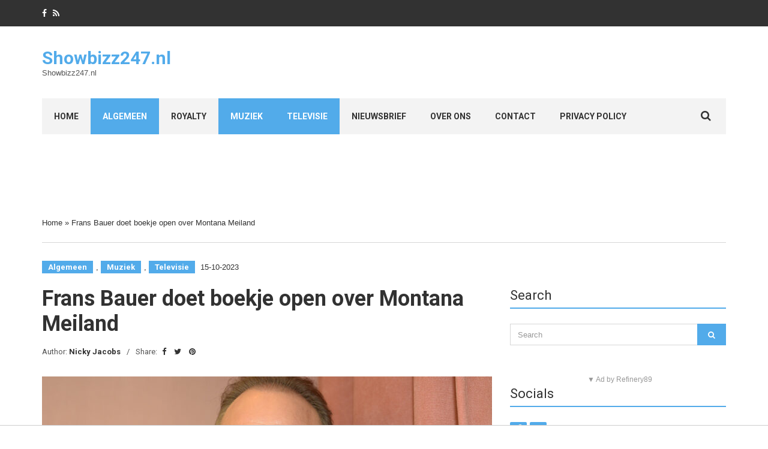

--- FILE ---
content_type: text/html; charset=UTF-8
request_url: https://showbizz247.nl/frans-bauer-doet-boekje-open-over-montana-meiland/
body_size: 12179
content:
<!doctype html>
<html lang="nl-BE">
<head>
	<meta charset="UTF-8">
	<meta name="viewport" content="width=device-width, initial-scale=1">
	<link rel="pingback" href="https://showbizz247.nl/xmlrpc.php">

	<meta name='robots' content='index, follow, max-image-preview:large, max-snippet:-1, max-video-preview:-1' />

	<!-- This site is optimized with the Yoast SEO plugin v25.9 - https://yoast.com/wordpress/plugins/seo/ -->
	<title>Frans Bauer doet boekje open over Montana Meiland - Showbizz247.nl</title>
	<link rel="canonical" href="https://showbizz247.nl/frans-bauer-doet-boekje-open-over-montana-meiland/" />
	<meta property="og:locale" content="nl_BE" />
	<meta property="og:type" content="article" />
	<meta property="og:title" content="Frans Bauer doet boekje open over Montana Meiland - Showbizz247.nl" />
	<meta property="og:description" content="Frans Bauer deelt ongezouten mening over Montana Meiland" />
	<meta property="og:url" content="https://showbizz247.nl/frans-bauer-doet-boekje-open-over-montana-meiland/" />
	<meta property="og:site_name" content="Showbizz247.nl" />
	<meta property="article:published_time" content="2023-10-15T08:00:00+00:00" />
	<meta property="og:image" content="https://showbizz247.nl/wp-content/uploads/2022/10/DSC_8566.jpg" />
	<meta property="og:image:width" content="1920" />
	<meta property="og:image:height" content="1282" />
	<meta property="og:image:type" content="image/jpeg" />
	<meta name="author" content="Nicky Jacobs" />
	<meta name="twitter:card" content="summary_large_image" />
	<meta name="twitter:label1" content="Geschreven door" />
	<meta name="twitter:data1" content="Nicky Jacobs" />
	<script type="application/ld+json" class="yoast-schema-graph">{"@context":"https://schema.org","@graph":[{"@type":"WebPage","@id":"https://showbizz247.nl/frans-bauer-doet-boekje-open-over-montana-meiland/","url":"https://showbizz247.nl/frans-bauer-doet-boekje-open-over-montana-meiland/","name":"Frans Bauer doet boekje open over Montana Meiland - Showbizz247.nl","isPartOf":{"@id":"https://showbizz247.nl/#website"},"primaryImageOfPage":{"@id":"https://showbizz247.nl/frans-bauer-doet-boekje-open-over-montana-meiland/#primaryimage"},"image":{"@id":"https://showbizz247.nl/frans-bauer-doet-boekje-open-over-montana-meiland/#primaryimage"},"thumbnailUrl":"https://showbizz247.nl/wp-content/uploads/2022/10/DSC_8566.jpg","datePublished":"2023-10-15T08:00:00+00:00","author":{"@id":"https://showbizz247.nl/#/schema/person/1da6a62a8856542c1fbfbae9fc2ed058"},"breadcrumb":{"@id":"https://showbizz247.nl/frans-bauer-doet-boekje-open-over-montana-meiland/#breadcrumb"},"inLanguage":"nl-BE","potentialAction":[{"@type":"ReadAction","target":["https://showbizz247.nl/frans-bauer-doet-boekje-open-over-montana-meiland/"]}]},{"@type":"ImageObject","inLanguage":"nl-BE","@id":"https://showbizz247.nl/frans-bauer-doet-boekje-open-over-montana-meiland/#primaryimage","url":"https://showbizz247.nl/wp-content/uploads/2022/10/DSC_8566.jpg","contentUrl":"https://showbizz247.nl/wp-content/uploads/2022/10/DSC_8566.jpg","width":1920,"height":1282,"caption":"Foto: Showbizz247.nl"},{"@type":"BreadcrumbList","@id":"https://showbizz247.nl/frans-bauer-doet-boekje-open-over-montana-meiland/#breadcrumb","itemListElement":[{"@type":"ListItem","position":1,"name":"Home","item":"https://showbizz247.nl/"},{"@type":"ListItem","position":2,"name":"Frans Bauer doet boekje open over Montana Meiland"}]},{"@type":"WebSite","@id":"https://showbizz247.nl/#website","url":"https://showbizz247.nl/","name":"Showbizz247.nl","description":"Showbizz247.nl","potentialAction":[{"@type":"SearchAction","target":{"@type":"EntryPoint","urlTemplate":"https://showbizz247.nl/?s={search_term_string}"},"query-input":{"@type":"PropertyValueSpecification","valueRequired":true,"valueName":"search_term_string"}}],"inLanguage":"nl-BE"},{"@type":"Person","@id":"https://showbizz247.nl/#/schema/person/1da6a62a8856542c1fbfbae9fc2ed058","name":"Nicky Jacobs","description":"Nicky Jacobs zoekt elke dag naar interessant nieuws voor onze website zonder per se de berichten te brengen die alle anderen brengen. Nicky werkt sinds de zomer van 2023 voor deze website.","sameAs":["https://showbizz247.nl/"],"url":"https://showbizz247.nl/author/nicky/"}]}</script>
	<!-- / Yoast SEO plugin. -->


<link rel="alternate" type="application/rss+xml" title="Showbizz247.nl &raquo; feed" href="https://showbizz247.nl/feed/" />
<link rel="alternate" type="application/rss+xml" title="Showbizz247.nl &raquo; reactiesfeed" href="https://showbizz247.nl/comments/feed/" />
<script type="text/javascript" id="wpp-js" src="https://showbizz247.nl/wp-content/plugins/wordpress-popular-posts/assets/js/wpp.min.js?ver=7.3.3" data-sampling="0" data-sampling-rate="100" data-api-url="https://showbizz247.nl/wp-json/wordpress-popular-posts" data-post-id="2865" data-token="6791b4d336" data-lang="0" data-debug="0"></script>
<link rel="alternate" title="oEmbed (JSON)" type="application/json+oembed" href="https://showbizz247.nl/wp-json/oembed/1.0/embed?url=https%3A%2F%2Fshowbizz247.nl%2Ffrans-bauer-doet-boekje-open-over-montana-meiland%2F" />
<link rel="alternate" title="oEmbed (XML)" type="text/xml+oembed" href="https://showbizz247.nl/wp-json/oembed/1.0/embed?url=https%3A%2F%2Fshowbizz247.nl%2Ffrans-bauer-doet-boekje-open-over-montana-meiland%2F&#038;format=xml" />
<style id='wp-img-auto-sizes-contain-inline-css' type='text/css'>
img:is([sizes=auto i],[sizes^="auto," i]){contain-intrinsic-size:3000px 1500px}
/*# sourceURL=wp-img-auto-sizes-contain-inline-css */
</style>
<link rel='stylesheet' id='dashicons-css' href='https://showbizz247.nl/wp-includes/css/dashicons.min.css?ver=6.9' type='text/css' media='all' />
<link rel='stylesheet' id='post-views-counter-frontend-css' href='https://showbizz247.nl/wp-content/plugins/post-views-counter/css/frontend.min.css?ver=1.5.5' type='text/css' media='all' />
<style id='wp-emoji-styles-inline-css' type='text/css'>

	img.wp-smiley, img.emoji {
		display: inline !important;
		border: none !important;
		box-shadow: none !important;
		height: 1em !important;
		width: 1em !important;
		margin: 0 0.07em !important;
		vertical-align: -0.1em !important;
		background: none !important;
		padding: 0 !important;
	}
/*# sourceURL=wp-emoji-styles-inline-css */
</style>
<style id='wp-block-library-inline-css' type='text/css'>
:root{--wp-block-synced-color:#7a00df;--wp-block-synced-color--rgb:122,0,223;--wp-bound-block-color:var(--wp-block-synced-color);--wp-editor-canvas-background:#ddd;--wp-admin-theme-color:#007cba;--wp-admin-theme-color--rgb:0,124,186;--wp-admin-theme-color-darker-10:#006ba1;--wp-admin-theme-color-darker-10--rgb:0,107,160.5;--wp-admin-theme-color-darker-20:#005a87;--wp-admin-theme-color-darker-20--rgb:0,90,135;--wp-admin-border-width-focus:2px}@media (min-resolution:192dpi){:root{--wp-admin-border-width-focus:1.5px}}.wp-element-button{cursor:pointer}:root .has-very-light-gray-background-color{background-color:#eee}:root .has-very-dark-gray-background-color{background-color:#313131}:root .has-very-light-gray-color{color:#eee}:root .has-very-dark-gray-color{color:#313131}:root .has-vivid-green-cyan-to-vivid-cyan-blue-gradient-background{background:linear-gradient(135deg,#00d084,#0693e3)}:root .has-purple-crush-gradient-background{background:linear-gradient(135deg,#34e2e4,#4721fb 50%,#ab1dfe)}:root .has-hazy-dawn-gradient-background{background:linear-gradient(135deg,#faaca8,#dad0ec)}:root .has-subdued-olive-gradient-background{background:linear-gradient(135deg,#fafae1,#67a671)}:root .has-atomic-cream-gradient-background{background:linear-gradient(135deg,#fdd79a,#004a59)}:root .has-nightshade-gradient-background{background:linear-gradient(135deg,#330968,#31cdcf)}:root .has-midnight-gradient-background{background:linear-gradient(135deg,#020381,#2874fc)}:root{--wp--preset--font-size--normal:16px;--wp--preset--font-size--huge:42px}.has-regular-font-size{font-size:1em}.has-larger-font-size{font-size:2.625em}.has-normal-font-size{font-size:var(--wp--preset--font-size--normal)}.has-huge-font-size{font-size:var(--wp--preset--font-size--huge)}.has-text-align-center{text-align:center}.has-text-align-left{text-align:left}.has-text-align-right{text-align:right}.has-fit-text{white-space:nowrap!important}#end-resizable-editor-section{display:none}.aligncenter{clear:both}.items-justified-left{justify-content:flex-start}.items-justified-center{justify-content:center}.items-justified-right{justify-content:flex-end}.items-justified-space-between{justify-content:space-between}.screen-reader-text{border:0;clip-path:inset(50%);height:1px;margin:-1px;overflow:hidden;padding:0;position:absolute;width:1px;word-wrap:normal!important}.screen-reader-text:focus{background-color:#ddd;clip-path:none;color:#444;display:block;font-size:1em;height:auto;left:5px;line-height:normal;padding:15px 23px 14px;text-decoration:none;top:5px;width:auto;z-index:100000}html :where(.has-border-color){border-style:solid}html :where([style*=border-top-color]){border-top-style:solid}html :where([style*=border-right-color]){border-right-style:solid}html :where([style*=border-bottom-color]){border-bottom-style:solid}html :where([style*=border-left-color]){border-left-style:solid}html :where([style*=border-width]){border-style:solid}html :where([style*=border-top-width]){border-top-style:solid}html :where([style*=border-right-width]){border-right-style:solid}html :where([style*=border-bottom-width]){border-bottom-style:solid}html :where([style*=border-left-width]){border-left-style:solid}html :where(img[class*=wp-image-]){height:auto;max-width:100%}:where(figure){margin:0 0 1em}html :where(.is-position-sticky){--wp-admin--admin-bar--position-offset:var(--wp-admin--admin-bar--height,0px)}@media screen and (max-width:600px){html :where(.is-position-sticky){--wp-admin--admin-bar--position-offset:0px}}

/*# sourceURL=wp-block-library-inline-css */
</style><style id='wp-block-paragraph-inline-css' type='text/css'>
.is-small-text{font-size:.875em}.is-regular-text{font-size:1em}.is-large-text{font-size:2.25em}.is-larger-text{font-size:3em}.has-drop-cap:not(:focus):first-letter{float:left;font-size:8.4em;font-style:normal;font-weight:100;line-height:.68;margin:.05em .1em 0 0;text-transform:uppercase}body.rtl .has-drop-cap:not(:focus):first-letter{float:none;margin-left:.1em}p.has-drop-cap.has-background{overflow:hidden}:root :where(p.has-background){padding:1.25em 2.375em}:where(p.has-text-color:not(.has-link-color)) a{color:inherit}p.has-text-align-left[style*="writing-mode:vertical-lr"],p.has-text-align-right[style*="writing-mode:vertical-rl"]{rotate:180deg}
/*# sourceURL=https://showbizz247.nl/wp-includes/blocks/paragraph/style.min.css */
</style>
<style id='global-styles-inline-css' type='text/css'>
:root{--wp--preset--aspect-ratio--square: 1;--wp--preset--aspect-ratio--4-3: 4/3;--wp--preset--aspect-ratio--3-4: 3/4;--wp--preset--aspect-ratio--3-2: 3/2;--wp--preset--aspect-ratio--2-3: 2/3;--wp--preset--aspect-ratio--16-9: 16/9;--wp--preset--aspect-ratio--9-16: 9/16;--wp--preset--color--black: #000000;--wp--preset--color--cyan-bluish-gray: #abb8c3;--wp--preset--color--white: #ffffff;--wp--preset--color--pale-pink: #f78da7;--wp--preset--color--vivid-red: #cf2e2e;--wp--preset--color--luminous-vivid-orange: #ff6900;--wp--preset--color--luminous-vivid-amber: #fcb900;--wp--preset--color--light-green-cyan: #7bdcb5;--wp--preset--color--vivid-green-cyan: #00d084;--wp--preset--color--pale-cyan-blue: #8ed1fc;--wp--preset--color--vivid-cyan-blue: #0693e3;--wp--preset--color--vivid-purple: #9b51e0;--wp--preset--gradient--vivid-cyan-blue-to-vivid-purple: linear-gradient(135deg,rgb(6,147,227) 0%,rgb(155,81,224) 100%);--wp--preset--gradient--light-green-cyan-to-vivid-green-cyan: linear-gradient(135deg,rgb(122,220,180) 0%,rgb(0,208,130) 100%);--wp--preset--gradient--luminous-vivid-amber-to-luminous-vivid-orange: linear-gradient(135deg,rgb(252,185,0) 0%,rgb(255,105,0) 100%);--wp--preset--gradient--luminous-vivid-orange-to-vivid-red: linear-gradient(135deg,rgb(255,105,0) 0%,rgb(207,46,46) 100%);--wp--preset--gradient--very-light-gray-to-cyan-bluish-gray: linear-gradient(135deg,rgb(238,238,238) 0%,rgb(169,184,195) 100%);--wp--preset--gradient--cool-to-warm-spectrum: linear-gradient(135deg,rgb(74,234,220) 0%,rgb(151,120,209) 20%,rgb(207,42,186) 40%,rgb(238,44,130) 60%,rgb(251,105,98) 80%,rgb(254,248,76) 100%);--wp--preset--gradient--blush-light-purple: linear-gradient(135deg,rgb(255,206,236) 0%,rgb(152,150,240) 100%);--wp--preset--gradient--blush-bordeaux: linear-gradient(135deg,rgb(254,205,165) 0%,rgb(254,45,45) 50%,rgb(107,0,62) 100%);--wp--preset--gradient--luminous-dusk: linear-gradient(135deg,rgb(255,203,112) 0%,rgb(199,81,192) 50%,rgb(65,88,208) 100%);--wp--preset--gradient--pale-ocean: linear-gradient(135deg,rgb(255,245,203) 0%,rgb(182,227,212) 50%,rgb(51,167,181) 100%);--wp--preset--gradient--electric-grass: linear-gradient(135deg,rgb(202,248,128) 0%,rgb(113,206,126) 100%);--wp--preset--gradient--midnight: linear-gradient(135deg,rgb(2,3,129) 0%,rgb(40,116,252) 100%);--wp--preset--font-size--small: 13px;--wp--preset--font-size--medium: 20px;--wp--preset--font-size--large: 36px;--wp--preset--font-size--x-large: 42px;--wp--preset--spacing--20: 0.44rem;--wp--preset--spacing--30: 0.67rem;--wp--preset--spacing--40: 1rem;--wp--preset--spacing--50: 1.5rem;--wp--preset--spacing--60: 2.25rem;--wp--preset--spacing--70: 3.38rem;--wp--preset--spacing--80: 5.06rem;--wp--preset--shadow--natural: 6px 6px 9px rgba(0, 0, 0, 0.2);--wp--preset--shadow--deep: 12px 12px 50px rgba(0, 0, 0, 0.4);--wp--preset--shadow--sharp: 6px 6px 0px rgba(0, 0, 0, 0.2);--wp--preset--shadow--outlined: 6px 6px 0px -3px rgb(255, 255, 255), 6px 6px rgb(0, 0, 0);--wp--preset--shadow--crisp: 6px 6px 0px rgb(0, 0, 0);}:where(.is-layout-flex){gap: 0.5em;}:where(.is-layout-grid){gap: 0.5em;}body .is-layout-flex{display: flex;}.is-layout-flex{flex-wrap: wrap;align-items: center;}.is-layout-flex > :is(*, div){margin: 0;}body .is-layout-grid{display: grid;}.is-layout-grid > :is(*, div){margin: 0;}:where(.wp-block-columns.is-layout-flex){gap: 2em;}:where(.wp-block-columns.is-layout-grid){gap: 2em;}:where(.wp-block-post-template.is-layout-flex){gap: 1.25em;}:where(.wp-block-post-template.is-layout-grid){gap: 1.25em;}.has-black-color{color: var(--wp--preset--color--black) !important;}.has-cyan-bluish-gray-color{color: var(--wp--preset--color--cyan-bluish-gray) !important;}.has-white-color{color: var(--wp--preset--color--white) !important;}.has-pale-pink-color{color: var(--wp--preset--color--pale-pink) !important;}.has-vivid-red-color{color: var(--wp--preset--color--vivid-red) !important;}.has-luminous-vivid-orange-color{color: var(--wp--preset--color--luminous-vivid-orange) !important;}.has-luminous-vivid-amber-color{color: var(--wp--preset--color--luminous-vivid-amber) !important;}.has-light-green-cyan-color{color: var(--wp--preset--color--light-green-cyan) !important;}.has-vivid-green-cyan-color{color: var(--wp--preset--color--vivid-green-cyan) !important;}.has-pale-cyan-blue-color{color: var(--wp--preset--color--pale-cyan-blue) !important;}.has-vivid-cyan-blue-color{color: var(--wp--preset--color--vivid-cyan-blue) !important;}.has-vivid-purple-color{color: var(--wp--preset--color--vivid-purple) !important;}.has-black-background-color{background-color: var(--wp--preset--color--black) !important;}.has-cyan-bluish-gray-background-color{background-color: var(--wp--preset--color--cyan-bluish-gray) !important;}.has-white-background-color{background-color: var(--wp--preset--color--white) !important;}.has-pale-pink-background-color{background-color: var(--wp--preset--color--pale-pink) !important;}.has-vivid-red-background-color{background-color: var(--wp--preset--color--vivid-red) !important;}.has-luminous-vivid-orange-background-color{background-color: var(--wp--preset--color--luminous-vivid-orange) !important;}.has-luminous-vivid-amber-background-color{background-color: var(--wp--preset--color--luminous-vivid-amber) !important;}.has-light-green-cyan-background-color{background-color: var(--wp--preset--color--light-green-cyan) !important;}.has-vivid-green-cyan-background-color{background-color: var(--wp--preset--color--vivid-green-cyan) !important;}.has-pale-cyan-blue-background-color{background-color: var(--wp--preset--color--pale-cyan-blue) !important;}.has-vivid-cyan-blue-background-color{background-color: var(--wp--preset--color--vivid-cyan-blue) !important;}.has-vivid-purple-background-color{background-color: var(--wp--preset--color--vivid-purple) !important;}.has-black-border-color{border-color: var(--wp--preset--color--black) !important;}.has-cyan-bluish-gray-border-color{border-color: var(--wp--preset--color--cyan-bluish-gray) !important;}.has-white-border-color{border-color: var(--wp--preset--color--white) !important;}.has-pale-pink-border-color{border-color: var(--wp--preset--color--pale-pink) !important;}.has-vivid-red-border-color{border-color: var(--wp--preset--color--vivid-red) !important;}.has-luminous-vivid-orange-border-color{border-color: var(--wp--preset--color--luminous-vivid-orange) !important;}.has-luminous-vivid-amber-border-color{border-color: var(--wp--preset--color--luminous-vivid-amber) !important;}.has-light-green-cyan-border-color{border-color: var(--wp--preset--color--light-green-cyan) !important;}.has-vivid-green-cyan-border-color{border-color: var(--wp--preset--color--vivid-green-cyan) !important;}.has-pale-cyan-blue-border-color{border-color: var(--wp--preset--color--pale-cyan-blue) !important;}.has-vivid-cyan-blue-border-color{border-color: var(--wp--preset--color--vivid-cyan-blue) !important;}.has-vivid-purple-border-color{border-color: var(--wp--preset--color--vivid-purple) !important;}.has-vivid-cyan-blue-to-vivid-purple-gradient-background{background: var(--wp--preset--gradient--vivid-cyan-blue-to-vivid-purple) !important;}.has-light-green-cyan-to-vivid-green-cyan-gradient-background{background: var(--wp--preset--gradient--light-green-cyan-to-vivid-green-cyan) !important;}.has-luminous-vivid-amber-to-luminous-vivid-orange-gradient-background{background: var(--wp--preset--gradient--luminous-vivid-amber-to-luminous-vivid-orange) !important;}.has-luminous-vivid-orange-to-vivid-red-gradient-background{background: var(--wp--preset--gradient--luminous-vivid-orange-to-vivid-red) !important;}.has-very-light-gray-to-cyan-bluish-gray-gradient-background{background: var(--wp--preset--gradient--very-light-gray-to-cyan-bluish-gray) !important;}.has-cool-to-warm-spectrum-gradient-background{background: var(--wp--preset--gradient--cool-to-warm-spectrum) !important;}.has-blush-light-purple-gradient-background{background: var(--wp--preset--gradient--blush-light-purple) !important;}.has-blush-bordeaux-gradient-background{background: var(--wp--preset--gradient--blush-bordeaux) !important;}.has-luminous-dusk-gradient-background{background: var(--wp--preset--gradient--luminous-dusk) !important;}.has-pale-ocean-gradient-background{background: var(--wp--preset--gradient--pale-ocean) !important;}.has-electric-grass-gradient-background{background: var(--wp--preset--gradient--electric-grass) !important;}.has-midnight-gradient-background{background: var(--wp--preset--gradient--midnight) !important;}.has-small-font-size{font-size: var(--wp--preset--font-size--small) !important;}.has-medium-font-size{font-size: var(--wp--preset--font-size--medium) !important;}.has-large-font-size{font-size: var(--wp--preset--font-size--large) !important;}.has-x-large-font-size{font-size: var(--wp--preset--font-size--x-large) !important;}
/*# sourceURL=global-styles-inline-css */
</style>

<style id='classic-theme-styles-inline-css' type='text/css'>
/*! This file is auto-generated */
.wp-block-button__link{color:#fff;background-color:#32373c;border-radius:9999px;box-shadow:none;text-decoration:none;padding:calc(.667em + 2px) calc(1.333em + 2px);font-size:1.125em}.wp-block-file__button{background:#32373c;color:#fff;text-decoration:none}
/*# sourceURL=/wp-includes/css/classic-themes.min.css */
</style>
<link rel='stylesheet' id='wordpress-popular-posts-css-css' href='https://showbizz247.nl/wp-content/plugins/wordpress-popular-posts/assets/css/wpp.css?ver=7.3.3' type='text/css' media='all' />
<link rel='stylesheet' id='noozbeat-google-font-css' href='//fonts.googleapis.com/css?family=Open%2BSans%3A400%2C400italic%2C700%7CRoboto%3A400%2C700%26subset%3Dlatin%2Cgreek%2Cvietnamese%2Ccyrillic&#038;ver=6.9' type='text/css' media='all' />
<link rel='stylesheet' id='noozbeat-base-css' href='https://showbizz247.nl/wp-content/themes/noozbeat/css/base.css?ver=1.0' type='text/css' media='all' />
<link rel='stylesheet' id='noozbeat-common-css' href='https://showbizz247.nl/wp-content/themes/noozbeat/common/css/global.css?ver=1.0' type='text/css' media='all' />
<link rel='stylesheet' id='flexslider-css' href='https://showbizz247.nl/wp-content/themes/noozbeat/css/flexslider.css?ver=2.5.0' type='text/css' media='all' />
<link rel='stylesheet' id='mmenu-css' href='https://showbizz247.nl/wp-content/themes/noozbeat/css/mmenu.css?ver=5.2.0' type='text/css' media='all' />
<link rel='stylesheet' id='font-awesome-css' href='https://showbizz247.nl/wp-content/themes/noozbeat/css/font-awesome.css?ver=4.7.0' type='text/css' media='all' />
<link rel='stylesheet' id='magnific-popup-css' href='https://showbizz247.nl/wp-content/themes/noozbeat/css/magnific.css?ver=1.0.0' type='text/css' media='all' />
<link rel='stylesheet' id='noozbeat-style-css' href='https://showbizz247.nl/wp-content/themes/noozbeat/style.css?ver=1.0' type='text/css' media='all' />
<link rel='stylesheet' id='noozbeat-style-child-css' href='https://showbizz247.nl/wp-content/themes/noozbeat-child/style.css?ver=1.0' type='text/css' media='all' />
<script type="text/javascript" id="post-views-counter-frontend-js-before">
/* <![CDATA[ */
var pvcArgsFrontend = {"mode":"rest_api","postID":2865,"requestURL":"https:\/\/showbizz247.nl\/wp-json\/post-views-counter\/view-post\/2865","nonce":"6791b4d336","dataStorage":"cookies","multisite":false,"path":"\/","domain":""};

//# sourceURL=post-views-counter-frontend-js-before
/* ]]> */
</script>
<script type="text/javascript" src="https://showbizz247.nl/wp-content/plugins/post-views-counter/js/frontend.min.js?ver=1.5.5" id="post-views-counter-frontend-js"></script>
<script type="text/javascript" src="https://showbizz247.nl/wp-includes/js/jquery/jquery.min.js?ver=3.7.1" id="jquery-core-js"></script>
<script type="text/javascript" src="https://showbizz247.nl/wp-includes/js/jquery/jquery-migrate.min.js?ver=3.4.1" id="jquery-migrate-js"></script>
<link rel="https://api.w.org/" href="https://showbizz247.nl/wp-json/" /><link rel="alternate" title="JSON" type="application/json" href="https://showbizz247.nl/wp-json/wp/v2/posts/2865" /><link rel="EditURI" type="application/rsd+xml" title="RSD" href="https://showbizz247.nl/xmlrpc.php?rsd" />
<meta name="generator" content="WordPress 6.9" />
<link rel='shortlink' href='https://showbizz247.nl/?p=2865' />
            <style id="wpp-loading-animation-styles">@-webkit-keyframes bgslide{from{background-position-x:0}to{background-position-x:-200%}}@keyframes bgslide{from{background-position-x:0}to{background-position-x:-200%}}.wpp-widget-block-placeholder,.wpp-shortcode-placeholder{margin:0 auto;width:60px;height:3px;background:#dd3737;background:linear-gradient(90deg,#dd3737 0%,#571313 10%,#dd3737 100%);background-size:200% auto;border-radius:3px;-webkit-animation:bgslide 1s infinite linear;animation:bgslide 1s infinite linear}</style>
            <style type="text/css"></style>
	<script async src=https://tags.refinery89.com/v2/showbizz247nl.js></script>

	<!-- Google tag (gtag.js) -->
	<script async src="https://www.googletagmanager.com/gtag/js?id=G-0WCHRNFMT1"></script>
	<script>
		window.dataLayer = window.dataLayer || [];
		function gtag(){dataLayer.push(arguments);}
		gtag('js', new Date());

		gtag('config', 'G-0WCHRNFMT1');
	</script>

</head>
<body class="wp-singular post-template-default single single-post postid-2865 single-format-standard wp-theme-noozbeat wp-child-theme-noozbeat-child">

<div id="page">

<header class="header">
			<div class="pre-head">
			<div class="container">
				<div class="row">
					<div class="col-md-4 col-sm-5">
								<ul class="social-icons">
			<li><a target="_blank" href="https://www.facebook.com/profile.php?id=100063557554459" class="icon-social"><i class="fa fa-facebook"></i></a></li>							<li><a target="_blank" href="https://showbizz247.nl/feed/" class="icon-social"><i class="fa fa-rss"></i></a></li>
					</ul>
							</div>

					<div class="col-md-8 col-sm-7 text-right">
																								</div>
				</div>
			</div>
		</div>
	
	<div class="mast-head">
		<div class="container">
			<div class="row">
				<div class="col-xs-12">
					<div class="head-wrap">
						<div class="head-wrap-col-left">
							<div class="site-logo">
								<a href="https://showbizz247.nl/">
																			Showbizz247.nl																	</a>

							</div>

															<p class="site-tagline">Showbizz247.nl</p>
							
						</div>

						<div class="head-wrap-col-right">
							<div class="textwidget custom-html-widget"><div class="LeaderboardLarge"></div></div>						</div>
					</div>

					<nav class="nav">
						<a href="#mobilemenu" class="mobile-trigger"><i class="fa fa-navicon"></i> MENU</a>

						<ul id="menu-main" class="navigation"><li id="menu-item-236" class="menu-item menu-item-type-post_type menu-item-object-page menu-item-home menu-item-236"><a href="https://showbizz247.nl/">Home</a></li>
<li id="menu-item-366" class="menu-item menu-item-type-taxonomy menu-item-object-category current-post-ancestor current-menu-parent current-post-parent menu-item-366"><a href="https://showbizz247.nl/category/algemeen/">Algemeen</a></li>
<li id="menu-item-367" class="menu-item menu-item-type-taxonomy menu-item-object-category menu-item-367"><a href="https://showbizz247.nl/category/royalty/">Royalty</a></li>
<li id="menu-item-368" class="menu-item menu-item-type-taxonomy menu-item-object-category current-post-ancestor current-menu-parent current-post-parent menu-item-368"><a href="https://showbizz247.nl/category/muziek/">Muziek</a></li>
<li id="menu-item-396" class="menu-item menu-item-type-taxonomy menu-item-object-category current-post-ancestor current-menu-parent current-post-parent menu-item-396"><a href="https://showbizz247.nl/category/televisie/">Televisie</a></li>
<li id="menu-item-478" class="menu-item menu-item-type-post_type menu-item-object-page menu-item-478"><a href="https://showbizz247.nl/nieuwsbrief/">Nieuwsbrief</a></li>
<li id="menu-item-3587" class="menu-item menu-item-type-post_type menu-item-object-page menu-item-3587"><a href="https://showbizz247.nl/over-ons/">Over ons</a></li>
<li id="menu-item-3586" class="menu-item menu-item-type-post_type menu-item-object-page menu-item-3586"><a href="https://showbizz247.nl/contact/">Contact</a></li>
<li id="menu-item-3585" class="menu-item menu-item-type-post_type menu-item-object-page menu-item-privacy-policy menu-item-3585"><a rel="privacy-policy" href="https://showbizz247.nl/privacy-policy/">Privacy Policy</a></li>
</ul>
						<form action="https://showbizz247.nl/" class="searchform" method="get" role="search">
	<div>
		<label class="screen-reader-text">Search for:</label>
		<input type="text" placeholder="Type and press enter" name="s" value="">
		<a class="btn searchsubmit"><i class="fa fa-search"></i></a>
	</div>
</form>
					</nav><!-- #nav -->

					<div id="mobilemenu"></div>
				</div>
			</div>
		</div>
	</div>
</header>



  	<div class="container breadcrumb-container">
		<div class="row">
			<div class="col-xs-12">
									<p class="ci-breadcrumb"><span><span><a href="https://showbizz247.nl/">Home</a></span> » <span class="breadcrumb_last" aria-current="page">Frans Bauer doet boekje open over Montana Meiland</span></span></p>							</div>
		</div>
	</div>

  
  <main class="main">
  	<div class="container">
  		<div class="row">
  
  			  

<div class="col-xs-12">
			<div class="row">
			<div class="col-md-8 col-sm-12 col-xs-12">
	
	
		<div class="entry-head "> <!-- add the class .text-center for a centered article header -->
							<div class="entry-meta">
											<div class="entry-categories">
							<a href="https://showbizz247.nl/category/algemeen/" rel="tag">Algemeen</a>, <a href="https://showbizz247.nl/category/muziek/" rel="tag">Muziek</a>, <a href="https://showbizz247.nl/category/televisie/" rel="tag">Televisie</a>						</div>
					
											<time class="entry-time" datetime="2023-10-15T10:00:00+02:00">15-10-2023</time>
									</div>
			
			<h1 class="entry-title">Frans Bauer doet boekje open over Montana Meiland</h1>

			<div class="entry-submeta">
									<span>Author: <a href="https://showbizz247.nl/author/nicky/" title="Berichten van Nicky Jacobs" rel="author">Nicky Jacobs</a></span>
													<span class="entry-share">Share:				<a target="_blank" class="icon-social" href="https://www.facebook.com/sharer.php?u=https://showbizz247.nl/frans-bauer-doet-boekje-open-over-montana-meiland/"><i class="fa fa-facebook"></i></a>
		<a target="_blank" class="icon-social" href="https://twitter.com/share?url=https://showbizz247.nl/frans-bauer-doet-boekje-open-over-montana-meiland/"><i class="fa fa-twitter"></i></a>
					<a target="_blank" class="icon-social" href="https://pinterest.com/pin/create/bookmarklet/?url=https://showbizz247.nl/frans-bauer-doet-boekje-open-over-montana-meiland/&#038;description=Frans%20Bauer%20doet%20boekje%20open%20over%20Montana%20Meiland&#038;media=https://showbizz247.nl/wp-content/uploads/2022/10/DSC_8566-1024x684.jpg"><i class="fa fa-pinterest"></i></a>
			</span>
			</div>
		</div><!-- .entry-head -->
		
	
	
	
			
													<figure class="entry-thumb">
						<a class="ci-lightbox" href="https://showbizz247.nl/wp-content/uploads/2022/10/DSC_8566-1024x684.jpg"><img width="750" height="440" src="https://showbizz247.nl/wp-content/uploads/2022/10/DSC_8566-750x440.jpg" class="attachment-post-thumbnail size-post-thumbnail wp-post-image" alt="" decoding="async" fetchpriority="high" /></a>
            <span class="thumb-copyright">&copy; Foto: Showbizz247.nl</span>
					</figure>
          
				
				<div class="entry-content">
					
<p>In een recente onthulling heeft Montana Meiland Frans Bauer tot doelwit gemaakt in de &#8216;2023 Met De Meilandjes &#8211; Scheurkalender&#8217;.&nbsp;</p>



<p>Hoewel hij door Montana werd bestempeld als de &#8216;lelijkste man&#8217;, bleef Frans Bauer onbewogen en deelde een lach door zijn onbekendheid met de Meilandjes te benadrukken. Het lijkt erop dat Frans zich niet laat meeslepen door de kritiek, wat de roddelbladen weer iets geeft om over te praten.&nbsp;</p>



<p>Terwijl de Meilandjes zichzelf een naam geven in de Nederlandse entertainmentwereld, blijft de luchtige houding van Bauer een verademing tussen de schermutselingen door.</p>
					
																<ul class="entry-fields">
							
							
							<li><span>Tags:</span> <a href="https://showbizz247.nl/tag/frans-bauer/" rel="tag">Frans Bauer</a></li>						</ul>
									</div><!-- .entry-content -->
				<div class="article-detail-nieuwsbrief">
					
											<!-- Begin Mailchimp Signup Form -->
					<div id="mc_embed_signup">
						<form
							action="https://showbizzsite.us4.list-manage.com/subscribe/post?u=af44b6f94c799c5233c3c6db9&amp;id=22fef9f322&amp;f_id=00aec2e1f0"
							method="post" id="mc-embedded-subscribe-form" name="mc-embedded-subscribe-form" class="validate" target="_blank"
							novalidate>
							<div id="mc_embed_signup_scroll">
								<h2>Schrijf je hier in voor de gratis nieuwsbrief van showbizz247.nl</h2>
								<div class="mc-field-group">
									<label for="mce-EMAIL">Mailadres <span class="asterisk">*</span>
									</label>
									<input type="email" value="" name="EMAIL" class="required email" id="mce-EMAIL" required>
								</div>
								<div id="mce-responses" class="clear">
									<div class="response" id="mce-error-response" style="display:none"></div>
									<div class="response" id="mce-success-response" style="display:none"></div>
								</div>
								<!-- real people should not fill this in and expect good things - do not remove this or risk form bot signups-->
								<div style="position: absolute; left: -5000px;" aria-hidden="true"><input type="text"
										name="b_af44b6f94c799c5233c3c6db9_22fef9f322" tabindex="-1" value=""></div>
								<div class="clear"><input type="submit" value="Inschrijven" name="subscribe" id="mc-embedded-subscribe"
										class="button"></div>
							</div>
						</form>
					</div>
					<script type='text/javascript' src='//s3.amazonaws.com/downloads.mailchimp.com/js/mc-validate.js'></script>
					<script type='text/javascript'>
						(function ($) {
							window.fnames = new Array();
							window.ftypes = new Array();
							fnames[0] = 'EMAIL';
							ftypes[0] = 'email';
							fnames[1] = 'FNAME';
							ftypes[1] = 'text';
							fnames[2] = 'LNAME';
							ftypes[2] = 'text';
							fnames[3] = 'ADDRESS';
							ftypes[3] = 'address';
							fnames[4] = 'PHONE';
							ftypes[4] = 'phone';
						}(jQuery));
						var $mcj = jQuery.noConflict(true);
					</script>
					<!--End mc_embed_signup-->
				</div>

				<div class="OUTBRAIN" data-widget-id="GS_1"></div>
				<script type="text/javascript" async="async" src="//widgets.outbrain.com/outbrain.js"></script>

				
				<div class="entry-navigation">
				<a href="https://showbizz247.nl/riks-van-boer-zoekt-vrouw/" class="entry-prev">
			<span><i class="fa fa-angle-left"></i> Previous Article</span>
			<p class="entry-navigation-title">Riks van &#8216;Boer Zoekt Vrouw&#8217;</p>
		</a>
	
			<a href="https://showbizz247.nl/andre-hazes-heeft-spijt/" class="entry-next">
			<span>Next Article <i class="fa fa-angle-right"></i></span>
			<p class="entry-navigation-title">André Hazes heeft spijt</p>
		</a>
	</div><!-- .entry-navigation -->

				
					<div class="entry-related">
					<h3 class="section-title">You may also like</h3>
		
		<div class="row">
							<div class="col-md-4 col-sm-6 col-xs-12">
					<article id="post-6641" class="item post-6641 post type-post status-publish format-standard has-post-thumbnail hentry category-algemeen tag-ria-valk">
			<figure class="item-thumb">
			<a href="https://showbizz247.nl/ria-valk-bleef-doorgaan/"><img width="360" height="245" src="https://showbizz247.nl/wp-content/uploads/2023/03/diverse-812-360x245.jpg" class="attachment-noozbeat_media size-noozbeat_media wp-post-image" alt="" decoding="async" /></a>
		</figure>
	
	<div class="item-content">
					<div class="item-meta">
				<time class="item-time" datetime="2024-10-24T11:00:00+02:00">24-10-2024</time>
			</div>
		
		<h2 class="item-title"><a href="https://showbizz247.nl/ria-valk-bleef-doorgaan/">Ria Valk bleef doorgaan</a></h2>
	</div>
</article>
				</div>
							<div class="col-md-4 col-sm-6 col-xs-12">
					<article id="post-3729" class="item post-3729 post type-post status-publish format-standard hentry category-algemeen tag-samantha-steenwijk tag-wilfred-genee">
	
	<div class="item-content">
					<div class="item-meta">
				<time class="item-time" datetime="2024-02-10T08:00:00+01:00">10-02-2024</time>
			</div>
		
		<h2 class="item-title"><a href="https://showbizz247.nl/wilfred-genee-zangeres-zonder-hits/">Wilfred Genee: “Zangeres zonder hits”</a></h2>
	</div>
</article>
				</div>
							<div class="col-md-4 col-sm-6 col-xs-12">
					<article id="post-4234" class="item post-4234 post type-post status-publish format-standard has-post-thumbnail hentry category-televisie tag-meiland">
			<figure class="item-thumb">
			<a href="https://showbizz247.nl/familie-meiland-oog-in-oog-met-vermeende-verkrachter/"><img width="360" height="245" src="https://showbizz247.nl/wp-content/uploads/2024/02/Chateau-Meiland-VIPS-3-2-360x245.jpg" class="attachment-noozbeat_media size-noozbeat_media wp-post-image" alt="" decoding="async" /></a>
		</figure>
	
	<div class="item-content">
					<div class="item-meta">
				<time class="item-time" datetime="2024-03-20T05:00:00+01:00">20-03-2024</time>
			</div>
		
		<h2 class="item-title"><a href="https://showbizz247.nl/familie-meiland-oog-in-oog-met-vermeende-verkrachter/">Familie Meiland oog in oog met vermeende verkrachter</a></h2>
	</div>
</article>
				</div>
								</div>
	</div><!-- .entry-related -->

				




			
		</div><!-- .col-md-8 .col-sm-12 .col-xs-12 -->

		<div class="col-md-4 col-sm-12 col-xs-12">
			<div class="sidebar">
	<aside id="custom_html-5" class="widget_text widget group widget_custom_html"><div class="textwidget custom-html-widget"><!-- Desktop + Mobile - ONDERAAN RECHTER KOLOM -->
		<div class="RectangleLarge"></div></div></aside><aside id="search-3" class="widget group widget_search"><h3 class="widget-title">Search</h3><form action="https://showbizz247.nl/" class="searchform" method="get" role="search">
	<div>
		<label class="screen-reader-text">Search for:</label>
		<input type="text" placeholder="Search" name="s" value="">
		<button class="searchsubmit" type="submit"><i class="fa fa-search"></i><span class="screen-reader-text">Search</span></button>
	</div>
</form>
</aside><aside id="ci-socials-2" class="widget group widget_ci-socials"><h3 class="widget-title">Socials</h3>		<ul class="social-icons">
			<li><a target="_blank" href="https://www.facebook.com/profile.php?id=100063557554459" class="icon-social"><i class="fa fa-facebook"></i></a></li>							<li><a target="_blank" href="https://showbizz247.nl/feed/" class="icon-social"><i class="fa fa-rss"></i></a></li>
					</ul>
		</aside>
<aside id="wpp-2" class="widget group popular-posts">

</aside>
<aside id="text-2" class="widget group widget_text"><h3 class="widget-title">Toplinks</h3>			<div class="textwidget"><p>No affiliate links yet.</p>
</div>
		</aside><aside id="custom_html-6" class="widget_text widget group widget_custom_html"><div class="textwidget custom-html-widget"><!-- Desktop + Mobile - ONDERAAN RECHTER KOLOM -->
		<div class="RectangleLarge"></div></div></aside></div>
		</div>
	</div><!-- .row -->

</div><!-- .col-xs-12 -->

		</div>
	</div>
</main>

<footer class="footer">
	<div class="container">
		<div class="row">
			<div class="col-sm-4">
				<aside id="ci-latest-posts-2" class="widget group widget_ci-latest-posts"><h3 class="widget-title">Most Recent Posts</h3><article id="post-11432" class="item item-media item-xs post-11432 post type-post status-publish format-standard has-post-thumbnail hentry category-televisie tag-louis-talpe">
			<figure class="item-thumb">
			<a href="https://showbizz247.nl/gewezen-gtst-acteur-krijgt-derde-kind/"><img width="360" height="360" src="https://showbizz247.nl/wp-content/uploads/2022/12/tdso_portret_louis_2017_001-360x360.jpg" class="attachment-noozbeat_square size-noozbeat_square wp-post-image" alt="" decoding="async" loading="lazy" srcset="https://showbizz247.nl/wp-content/uploads/2022/12/tdso_portret_louis_2017_001-360x360.jpg 360w, https://showbizz247.nl/wp-content/uploads/2022/12/tdso_portret_louis_2017_001-150x150.jpg 150w, https://showbizz247.nl/wp-content/uploads/2022/12/tdso_portret_louis_2017_001-100x100.jpg 100w" sizes="auto, (max-width: 360px) 100vw, 360px" /></a>
		</figure>
	
	<div class="item-content">
					<div class="item-meta">
				<time class="item-time" datetime="2026-01-28T11:00:00+01:00">28-01-2026</time>
			</div>
		
				<h2 class="item-title"><a href="https://showbizz247.nl/gewezen-gtst-acteur-krijgt-derde-kind/">Gewezen GTST-acteur krijgt der&hellip;</a></h2>


				<div class="item-excerpt">
			Groot nieuws voor de Vlaamse acteur Louis Talpe.		</div>
	</div>
</article>
<article id="post-11429" class="item item-media item-xs post-11429 post type-post status-publish format-standard has-post-thumbnail hentry category-televisie tag-jaap-reesema">
			<figure class="item-thumb">
			<a href="https://showbizz247.nl/jaap-reesema-kijkt-uit-naar-donderdag/"><img width="360" height="360" src="https://showbizz247.nl/wp-content/uploads/2023/03/LVM_S9_Jaap_Reesema_002-kopie-360x360.jpg" class="attachment-noozbeat_square size-noozbeat_square wp-post-image" alt="" decoding="async" loading="lazy" srcset="https://showbizz247.nl/wp-content/uploads/2023/03/LVM_S9_Jaap_Reesema_002-kopie-360x360.jpg 360w, https://showbizz247.nl/wp-content/uploads/2023/03/LVM_S9_Jaap_Reesema_002-kopie-150x150.jpg 150w, https://showbizz247.nl/wp-content/uploads/2023/03/LVM_S9_Jaap_Reesema_002-kopie-100x100.jpg 100w" sizes="auto, (max-width: 360px) 100vw, 360px" /></a>
		</figure>
	
	<div class="item-content">
					<div class="item-meta">
				<time class="item-time" datetime="2026-01-28T08:00:00+01:00">28-01-2026</time>
			</div>
		
				<h2 class="item-title"><a href="https://showbizz247.nl/jaap-reesema-kijkt-uit-naar-donderdag/">Jaap Reesema kijkt uit naar do&hellip;</a></h2>


				<div class="item-excerpt">
			Dan is het eindelijk zover!		</div>
	</div>
</article>
<article id="post-11366" class="item item-media item-xs post-11366 post type-post status-publish format-standard has-post-thumbnail hentry category-televisie tag-camiel-kesbeke">
			<figure class="item-thumb">
			<a href="https://showbizz247.nl/camiel-kesbeke-dat-was-helemaal-uit-zijn-verband-getrokken/"><img width="360" height="360" src="https://showbizz247.nl/wp-content/uploads/2025/09/De-Augurkenkoning_S01_Visual_001-360x360.jpg" class="attachment-noozbeat_square size-noozbeat_square wp-post-image" alt="" decoding="async" loading="lazy" srcset="https://showbizz247.nl/wp-content/uploads/2025/09/De-Augurkenkoning_S01_Visual_001-360x360.jpg 360w, https://showbizz247.nl/wp-content/uploads/2025/09/De-Augurkenkoning_S01_Visual_001-150x150.jpg 150w, https://showbizz247.nl/wp-content/uploads/2025/09/De-Augurkenkoning_S01_Visual_001-100x100.jpg 100w" sizes="auto, (max-width: 360px) 100vw, 360px" /></a>
		</figure>
	
	<div class="item-content">
					<div class="item-meta">
				<time class="item-time" datetime="2026-01-28T05:00:00+01:00">28-01-2026</time>
			</div>
		
				<h2 class="item-title"><a href="https://showbizz247.nl/camiel-kesbeke-dat-was-helemaal-uit-zijn-verband-getrokken/">Camiel Kesbeke: “Dat was helem&hellip;</a></h2>


				<div class="item-excerpt">
			Daar klopte niks van		</div>
	</div>
</article>
</aside>			</div>

			<div class="col-sm-4">
				
<aside id="wpp-4" class="widget group popular-posts">

</aside>
			</div>

			<div class="col-sm-4">
				<aside id="custom_html-2" class="widget_text widget group widget_custom_html"><div class="textwidget custom-html-widget"><h1>
	<a href="#">Showbizz247 NL</a>
</h1></div></aside><aside id="ci-socials-4" class="widget group widget_ci-socials">		<ul class="social-icons">
			<li><a target="_blank" href="https://www.facebook.com/profile.php?id=100063557554459" class="icon-social"><i class="fa fa-facebook"></i></a></li>							<li><a target="_blank" href="https://showbizz247.nl/feed/" class="icon-social"><i class="fa fa-rss"></i></a></li>
					</ul>
		</aside>			</div>
		</div>
	</div>

	<div class="foot">
		<div class="container">
			<div class="row">
				<div class="col-xs-12">
					<p>
						2024 © Showbizz247 | Website by <a href="https://gemango.com">Gemango Software Services Inc.</a> <a href="https://showbizz247.nl/?cmpscreen">Cookie instellingen</a>					</p>

				</div>
			</div>
		</div>
	</div>
</footer>

</div> <!-- #page -->

<script type="speculationrules">
{"prefetch":[{"source":"document","where":{"and":[{"href_matches":"/*"},{"not":{"href_matches":["/wp-*.php","/wp-admin/*","/wp-content/uploads/*","/wp-content/*","/wp-content/plugins/*","/wp-content/themes/noozbeat-child/*","/wp-content/themes/noozbeat/*","/*\\?(.+)"]}},{"not":{"selector_matches":"a[rel~=\"nofollow\"]"}},{"not":{"selector_matches":".no-prefetch, .no-prefetch a"}}]},"eagerness":"conservative"}]}
</script>
<script type="text/javascript" src="https://showbizz247.nl/wp-content/themes/noozbeat/js/superfish.js?ver=1.7.5" id="superfish-js"></script>
<script type="text/javascript" src="https://showbizz247.nl/wp-content/themes/noozbeat/js/jquery.mmenu.min.all.js?ver=5.2.0" id="mmenu-js"></script>
<script type="text/javascript" src="https://showbizz247.nl/wp-content/themes/noozbeat/js/jquery.flexslider.js?ver=2.5.0" id="flexslider-js"></script>
<script type="text/javascript" src="https://showbizz247.nl/wp-content/themes/noozbeat/js/jquery.fitvids.js?ver=1.1" id="fitVids-js"></script>
<script type="text/javascript" src="https://showbizz247.nl/wp-content/themes/noozbeat/js/jquery.magnific-popup.js?ver=1.0.0" id="magnific-popup-js"></script>
<script type="text/javascript" src="https://showbizz247.nl/wp-content/themes/noozbeat/js/jquery.matchHeight-min.js?ver=0.7.0" id="matchHeight-js"></script>
<script type="text/javascript" src="https://showbizz247.nl/wp-content/themes/noozbeat/js/scripts.js?ver=1.0" id="noozbeat-front-scripts-js"></script>
<script id="wp-emoji-settings" type="application/json">
{"baseUrl":"https://s.w.org/images/core/emoji/17.0.2/72x72/","ext":".png","svgUrl":"https://s.w.org/images/core/emoji/17.0.2/svg/","svgExt":".svg","source":{"concatemoji":"https://showbizz247.nl/wp-includes/js/wp-emoji-release.min.js?ver=6.9"}}
</script>
<script type="module">
/* <![CDATA[ */
/*! This file is auto-generated */
const a=JSON.parse(document.getElementById("wp-emoji-settings").textContent),o=(window._wpemojiSettings=a,"wpEmojiSettingsSupports"),s=["flag","emoji"];function i(e){try{var t={supportTests:e,timestamp:(new Date).valueOf()};sessionStorage.setItem(o,JSON.stringify(t))}catch(e){}}function c(e,t,n){e.clearRect(0,0,e.canvas.width,e.canvas.height),e.fillText(t,0,0);t=new Uint32Array(e.getImageData(0,0,e.canvas.width,e.canvas.height).data);e.clearRect(0,0,e.canvas.width,e.canvas.height),e.fillText(n,0,0);const a=new Uint32Array(e.getImageData(0,0,e.canvas.width,e.canvas.height).data);return t.every((e,t)=>e===a[t])}function p(e,t){e.clearRect(0,0,e.canvas.width,e.canvas.height),e.fillText(t,0,0);var n=e.getImageData(16,16,1,1);for(let e=0;e<n.data.length;e++)if(0!==n.data[e])return!1;return!0}function u(e,t,n,a){switch(t){case"flag":return n(e,"\ud83c\udff3\ufe0f\u200d\u26a7\ufe0f","\ud83c\udff3\ufe0f\u200b\u26a7\ufe0f")?!1:!n(e,"\ud83c\udde8\ud83c\uddf6","\ud83c\udde8\u200b\ud83c\uddf6")&&!n(e,"\ud83c\udff4\udb40\udc67\udb40\udc62\udb40\udc65\udb40\udc6e\udb40\udc67\udb40\udc7f","\ud83c\udff4\u200b\udb40\udc67\u200b\udb40\udc62\u200b\udb40\udc65\u200b\udb40\udc6e\u200b\udb40\udc67\u200b\udb40\udc7f");case"emoji":return!a(e,"\ud83e\u1fac8")}return!1}function f(e,t,n,a){let r;const o=(r="undefined"!=typeof WorkerGlobalScope&&self instanceof WorkerGlobalScope?new OffscreenCanvas(300,150):document.createElement("canvas")).getContext("2d",{willReadFrequently:!0}),s=(o.textBaseline="top",o.font="600 32px Arial",{});return e.forEach(e=>{s[e]=t(o,e,n,a)}),s}function r(e){var t=document.createElement("script");t.src=e,t.defer=!0,document.head.appendChild(t)}a.supports={everything:!0,everythingExceptFlag:!0},new Promise(t=>{let n=function(){try{var e=JSON.parse(sessionStorage.getItem(o));if("object"==typeof e&&"number"==typeof e.timestamp&&(new Date).valueOf()<e.timestamp+604800&&"object"==typeof e.supportTests)return e.supportTests}catch(e){}return null}();if(!n){if("undefined"!=typeof Worker&&"undefined"!=typeof OffscreenCanvas&&"undefined"!=typeof URL&&URL.createObjectURL&&"undefined"!=typeof Blob)try{var e="postMessage("+f.toString()+"("+[JSON.stringify(s),u.toString(),c.toString(),p.toString()].join(",")+"));",a=new Blob([e],{type:"text/javascript"});const r=new Worker(URL.createObjectURL(a),{name:"wpTestEmojiSupports"});return void(r.onmessage=e=>{i(n=e.data),r.terminate(),t(n)})}catch(e){}i(n=f(s,u,c,p))}t(n)}).then(e=>{for(const n in e)a.supports[n]=e[n],a.supports.everything=a.supports.everything&&a.supports[n],"flag"!==n&&(a.supports.everythingExceptFlag=a.supports.everythingExceptFlag&&a.supports[n]);var t;a.supports.everythingExceptFlag=a.supports.everythingExceptFlag&&!a.supports.flag,a.supports.everything||((t=a.source||{}).concatemoji?r(t.concatemoji):t.wpemoji&&t.twemoji&&(r(t.twemoji),r(t.wpemoji)))});
//# sourceURL=https://showbizz247.nl/wp-includes/js/wp-emoji-loader.min.js
/* ]]> */
</script>

<!-- Histats.com START (aync)-->
<script type="text/javascript">
	var _Hasync = _Hasync || [];
	_Hasync.push(['Histats.start', '1,4661020,4,0,0,0,00010000']);
	_Hasync.push(['Histats.fasi', '1']);
	_Hasync.push(['Histats.track_hits', '']);
	(function () {
		var hs = document.createElement('script');
		hs.type = 'text/javascript';
		hs.async = true;
		hs.src = ('//s10.histats.com/js15_as.js');
		(document.getElementsByTagName('head')[0] || document.getElementsByTagName('body')[0]).appendChild(hs);
	})();
</script>
<noscript><a href="/" target="_blank"><img src="//sstatic1.histats.com/0.gif?4661020&101" alt=""
			border="0"></a></noscript>
<!-- Histats.com END -->

</body>
</html>
